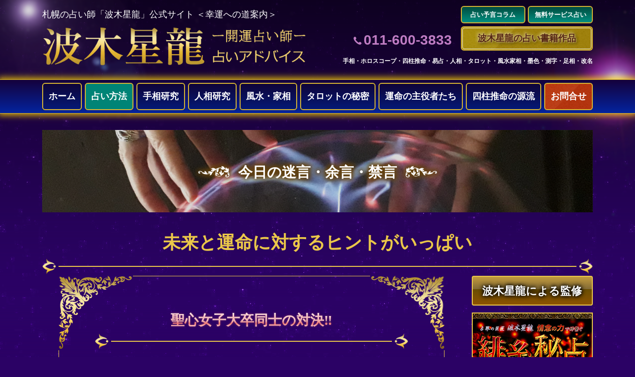

--- FILE ---
content_type: text/html; charset=UTF-8
request_url: https://namikiseiryu.com/%E8%81%96%E5%BF%83%E5%A5%B3%E5%AD%90%E5%A4%A7%E5%8D%92%E5%90%8C%E5%A3%AB%E3%81%AE%E5%AF%BE%E6%B1%BA%E2%80%BC/
body_size: 11724
content:

<!DOCTYPE html>
<html lang="ja">
<head>
<meta charset="UTF-8">
<meta name="viewport" content="width=1380">
<meta http-equiv="Content-Type" content="text/html; charset=UTF-8" />
<meta http-equiv="content-style-type" content="text/css" />
<meta http-equiv="content-script-type" content="text/javascript" />
<title>聖心女子大卒同士の対決‼ - 札幌の占い師「波木星龍」公式サイト｜占いアドバイス「開運占い師」</title>
<!--link rel="stylesheet" href="https://namikiseiryu.com/wp/wp-content/themes/theme-l-style-02/style.css" type="text/css" media="all" /-->
<link rel="stylesheet" href="https://namikiseiryu.com/wp/wp-content/themes/theme-l-style-02/style.css?ver=20240529" type="text/css" media="all" />
<link rel="alternate" type="application/atom+xml" title="札幌の占い師「波木星龍」公式サイト｜占いアドバイス「開運占い師」 Atom Feed" href="https://namikiseiryu.com/feed/atom/" />
<link rel="alternate" type="application/rss+xml" title="札幌の占い師「波木星龍」公式サイト｜占いアドバイス「開運占い師」 RSS Feed" href="https://namikiseiryu.com/feed/" />
<link rel="pingback" href="https://namikiseiryu.com/wp/xmlrpc.php" />
<script src="https://ajax.googleapis.com/ajax/libs/jquery/3.3.1/jquery.min.js"></script>
<script type="text/javascript" src="https://namikiseiryu.com/wp/wp-content/themes/theme-l-style-02/js/nav.js"></script>
<!--script type="text/javascript" src="https://namikiseiryu.com/wp/wp-content/themes/theme-l-style-02/js/scroll-to-class.js"></script-->
<script type="text/javascript" src="https://namikiseiryu.com/wp/wp-content/themes/theme-l-style-02/js/page-top.js"></script>
<script type="text/javascript" src="https://namikiseiryu.com/wp/wp-content/themes/theme-l-style-02/js/ofi.min.js"></script>	
	
	
	<!--inner-->
	
<meta name="keywords" content="今日の迷言・余言・禁言,札幌,占い師,手相,人相,易占,タロット占い,風水,開運,ホロスコープ,四柱推命" />
<meta name="description" content="世の中にはいろいろな対決がある。この二人は共に「夫の身代わり」である。そして共に「聖心女子大」という“お嬢様学校”を卒業している。そして「母親」でもある。そして一応「美人」に属する。そしてここからは私独自の情報だが、二人ともホロスコープにお" />
<link rel='dns-prefetch' href='//s.w.org' />
<link rel='stylesheet' id='wp-block-library-css'  href='https://namikiseiryu.com/wp/wp-includes/css/dist/block-library/style.min.css?ver=5.6.2' type='text/css' media='all' />
<style id='wp-block-library-inline-css' type='text/css'>
.has-text-align-justify{text-align:justify;}
</style>
<link rel='stylesheet' id='lbwps-styles-css'  href='https://namikiseiryu.com/wp/wp-content/plugins/lightbox-photoswipe/assets/styles/default.css?ver=3.1.10' type='text/css' media='all' />
<link rel='stylesheet' id='msl-main-css'  href='https://namikiseiryu.com/wp/wp-content/plugins/master-slider/public/assets/css/masterslider.main.css?ver=3.6.10' type='text/css' media='all' />
<link rel='stylesheet' id='msl-custom-css'  href='https://namikiseiryu.com/wp/wp-content/uploads/master-slider/custom.css?ver=2.3' type='text/css' media='all' />
<link rel='stylesheet' id='jetpack_css-css'  href='https://namikiseiryu.com/wp/wp-content/plugins/jetpack/css/jetpack.css?ver=9.5' type='text/css' media='all' />
<link rel="https://api.w.org/" href="https://namikiseiryu.com/wp-json/" /><link rel="alternate" type="application/json" href="https://namikiseiryu.com/wp-json/wp/v2/posts/3894" /><link rel="EditURI" type="application/rsd+xml" title="RSD" href="https://namikiseiryu.com/wp/xmlrpc.php?rsd" />
<link rel="wlwmanifest" type="application/wlwmanifest+xml" href="https://namikiseiryu.com/wp/wp-includes/wlwmanifest.xml" /> 
<link rel="canonical" href="https://namikiseiryu.com/%e8%81%96%e5%bf%83%e5%a5%b3%e5%ad%90%e5%a4%a7%e5%8d%92%e5%90%8c%e5%a3%ab%e3%81%ae%e5%af%be%e6%b1%ba%e2%80%bc/" />
<link rel='shortlink' href='https://namikiseiryu.com/?p=3894' />
<link rel="alternate" type="application/json+oembed" href="https://namikiseiryu.com/wp-json/oembed/1.0/embed?url=https%3A%2F%2Fnamikiseiryu.com%2F%25e8%2581%2596%25e5%25bf%2583%25e5%25a5%25b3%25e5%25ad%2590%25e5%25a4%25a7%25e5%258d%2592%25e5%2590%258c%25e5%25a3%25ab%25e3%2581%25ae%25e5%25af%25be%25e6%25b1%25ba%25e2%2580%25bc%2F" />
<link rel="alternate" type="text/xml+oembed" href="https://namikiseiryu.com/wp-json/oembed/1.0/embed?url=https%3A%2F%2Fnamikiseiryu.com%2F%25e8%2581%2596%25e5%25bf%2583%25e5%25a5%25b3%25e5%25ad%2590%25e5%25a4%25a7%25e5%258d%2592%25e5%2590%258c%25e5%25a3%25ab%25e3%2581%25ae%25e5%25af%25be%25e6%25b1%25ba%25e2%2580%25bc%2F&#038;format=xml" />
<script>var ms_grabbing_curosr = 'https://namikiseiryu.com/wp/wp-content/plugins/master-slider/public/assets/css/common/grabbing.cur', ms_grab_curosr = 'https://namikiseiryu.com/wp/wp-content/plugins/master-slider/public/assets/css/common/grab.cur';</script>
<meta name="generator" content="MasterSlider 3.6.10 - Responsive Touch Image Slider | avt.li/msf" />
<link rel="apple-touch-icon" sizes="180x180" href="/wp/wp-content/uploads/fbrfg/apple-touch-icon.png">
<link rel="icon" type="image/png" sizes="32x32" href="/wp/wp-content/uploads/fbrfg/favicon-32x32.png">
<link rel="icon" type="image/png" sizes="16x16" href="/wp/wp-content/uploads/fbrfg/favicon-16x16.png">
<link rel="manifest" href="/wp/wp-content/uploads/fbrfg/site.webmanifest">
<link rel="mask-icon" href="/wp/wp-content/uploads/fbrfg/safari-pinned-tab.svg" color="#5bbad5">
<link rel="shortcut icon" href="/wp/wp-content/uploads/fbrfg/favicon.ico">
<meta name="msapplication-TileColor" content="#ffc40d">
<meta name="msapplication-config" content="/wp/wp-content/uploads/fbrfg/browserconfig.xml">
<meta name="theme-color" content="#ffffff"><style type='text/css'>img#wpstats{display:none}</style>
<!-- Global site tag (gtag.js) - Google Analytics -->
<script async src="https://www.googletagmanager.com/gtag/js?id=UA-69864754-1"></script>
<script>
  window.dataLayer = window.dataLayer || [];
  function gtag(){dataLayer.push(arguments);}
  gtag('js', new Date());

  gtag('config', 'UA-69864754-1');
</script>


	
</head>

<body class="post-template-default single single-post postid-3894 single-format-standard _masterslider _ms_version_3.6.10 blog">
	
	
		<!--a href="https://namikiseiryu.com">札幌の占い師「波木星龍」公式サイト｜占いアドバイス「開運占い師」</a-->
		<!--p>手相・人相・易占・タロット占い・風水・開運・ホロスコープ・四柱推命</p-->
		<!--<img src="https://namikiseiryu.com/wp/wp-content/themes/theme-l-style-02/images/logo.png" alt="札幌の占い師「波木星龍」公式サイト｜占いアドバイス「開運占い師」">-->
	
	
	
<header>
	<div id="header">
		
		<div class="header-upper">
			<div class="inner">
				<div class="area">
					<div class="block flex-box flex-box-wrap flex-box-space-b flex-box-item-e">
						<div class="headline">
							<h1><a href="https://namikiseiryu.com">札幌の占い師「波木星龍」公式サイト ＜幸運への道案内＞</a></h1>
							<div class="logo">
								<a href="https://namikiseiryu.com"><img src="https://namikiseiryu.com/wp/wp-content/themes/theme-l-style-02/images/logo_01.png" alt="手相・人相・易占・タロット占い・風水・開運・ホロスコープ・四柱推命"></a>
							</div>
						</div>
						<!--/.headline-->
						<div class="about">
							<div class="block flex-box flex-box-wrap flex-box-space-b flex-box-item-e">
								<div class="contact">
									<p class="tel"><a href="tel:011-600-3833"><i class="icon-phone"></i><em>011-600-3833</em></a></p>
								</div>
								<div class="link">
									<div class="block flex-box flex-box-wrap flex-box-space-b">
										<div>
											<p class="link"><a href="https://namikiseiryu.com/#column-lineup"><span>占い予言コラム</span></a></p>
											<!--p class="link"><a href="https://www.youtube.com/channel/UCunVpH7VOKOwgVinod7JxHQ/" target="_blank"><span>YouTube動画</span></a></p-->
										</div>
										<div><p class="link"><a href="https://namikiseiryu.com/2026%e5%b9%b41%e6%9c%88%e3%81%ae%e9%81%8b%e5%8b%a2/"><span>無料サービス占い</span></a></p></div>
										<div>
											<p class="link-banner">
												<a href="https://namikiseiryu.com?p=10690"><span><span>波木星龍の占い書籍作品</span></span></a>
											</p>
										</div>
									</div>
								</div>
							</div>
							<h3>手相・ホロスコープ・四柱推命・易占・人相・タロット・風水家相・墨色・測字・足相・改名</h3>
						</div>
						<!--/.about-->
					</div>
					<!--/.block-->
				</div>
				<!--/.area-->
			</div>
			<!--/.inner-->
		</div>
		<!--/.header-upper-->
		
		<div class="header-lower">
			<div class="area">
				<div class="menu">
					<nav>
						<ul class="nav flex-box flex-box-space-b">
							<li class="home"><a href="https://namikiseiryu.com">ホーム</a></li>
							<li class="divination"><a href="https://namikiseiryu.com/divination">占い方法</a></li>
							<li class="palm"><a href="https://namikiseiryu.com/%e5%ae%9f%e4%be%8b%e3%81%ab%e3%82%88%e3%82%8b%e6%89%8b%e7%9b%b8%e7%a0%94%e7%a9%b6%e3%83%bb%e3%81%9d%e3%81%ae%e2%91%a4/">手相研究</a></li>
							<li class="physiognomy"><a href="https://namikiseiryu.com/%e3%80%90%e6%b5%81%e5%b9%b4%e6%b3%95%ef%bc%86%e6%b5%81%e6%9c%88%e3%83%bb%e6%b5%81%e6%97%a5%e6%b3%95%e3%80%91-%e2%80%95%e9%a1%94%e9%9d%a2%e4%b8%8a%e3%81%ae%e6%b5%81%e5%b9%b4%e6%b3%95%e3%81%ab%e3%81%a4/">人相研究</a></li>
							<li class="luck"><a href="https://namikiseiryu.com/%e3%81%8a%e9%87%91%e3%81%8c%e5%87%ba%e3%81%a6%e3%81%84%e3%81%8f%e3%81%93%e3%81%a8%e3%82%92%e9%98%b2%e3%81%90%e3%81%ab%e3%81%af%e3%81%a9%e3%81%86%e3%81%99%e3%82%8c%e3%81%b0%e8%89%af%e3%81%84%e3%81%a7/">風水・家相</a></li>
							<li class="tarot"><a href="https://namikiseiryu.com/%e5%a4%a7%e3%82%a2%e3%83%ab%e3%82%ab%e3%83%8a%e3%80%8c%ef%bc%92%ef%bc%91%e3%80%8d%ef%bc%9d%e4%b8%96%e7%95%8c%e5%ae%87%e5%ae%99/">タロットの秘密</a></li>
							<li class="suimei"><a href="https://namikiseiryu.com?p=265">運命の主役者たち</a></li>
							<li class="shichu"><a href="https://namikiseiryu.com/%e6%97%a5%e6%9c%ac%e3%81%ae%e6%8e%a8%e5%91%bd%e5%ad%a6%e3%82%92%e3%83%aa%e3%83%bc%e3%83%89%e3%81%97%e3%81%9f%e4%ba%ba%e3%80%85/">四柱推命の源流</a></li>
							<li class="contact"><a href="https://namikiseiryu.com/contact">お問合せ</a></li>
						</ul>
						<div class="nav-icon">
							<p>
								<span></span>
								<span></span>
								<span></span>
							</p>
						</div>
					</nav>
				</div>
				<!--/.menu-->
			</div>
			<!--/.area-->
		</div>
		<!--/.header-lower-->
		
	</div>
	<!--/#header-->
</header>

	

	
	
			<!-- inner -->
		

	
	
	
<div class="box-test-memo center">
	「single-blog.php」* 有料カテゴリ：「今日の迷信・余言・禁言」は月額1,200円で読むことが出来ます。// ざっくりとは終了 // Header画像を変更する事
</div>
<!--/.box-test-memo-->


		<!-- カテゴリーID 1 --><!--カテゴリー名 今日の迷言・余言・禁言 --><!--カテゴリースラッグ blog -->
		

<div class="module-introduction">
	<div class="inner">
		<div class="area">
			<div class="visual">
				<div class="title">
					<h2 class="color-01"><span>今日の迷言・余言・禁言</span></h2>
				</div>
				<!--/.title-->
			</div>
			<!--/.visual-->
			<div class="description">
				<div class="block">
					<h3 class="type-04 color-01">未来と運命に対するヒントがいっぱい<!--今日の迷言・余言・禁言--></h3>
				</div>
				<!--/.block-->
			</div>
			<!--/.description-->
			<div class="line-type-01"><hr /></div>
		</div>
		<!--/.area-->
	</div>
</div>
<!--/.module-introduction-->


<div id="container">
	<div class="inner">
		<div class="primary-layout type-02">
			<div class="primary-main">
				
				<div class="primary-posts-content pay-field blog">
					
					<!-- 2021.03.01：課金ユーザーによる有料コンテンツの提供を中止した。全て無料コンテンツに出力を変更 -->
					<div class="pay-field-preview">
						<div class="module-box-type-01">
							<div class="area">
								<div class="line-upper"></div>
								<div class="body">
									<div class="preview-title">
										<h3 class="type-06"><span>聖心女子大卒同士の対決‼</span></h3>
										<div class="line-type-01"><hr /></div>
									</div>
									<div class="preview-content">
										<!-- 本文を出力(文字数制限) -->
										<p>世の中にはいろいろな対決がある。この二人は共に「夫の身代わり」である。そして共に「聖心女子大」という“お嬢様学校”を卒業している。そして「母親」でもある。そして一応「美人」に属する。そしてここからは私独自の情報だが、二人ともホロスコープにおいて“同一のアスペクト”「金星△(120度)月」を持っている。このアスペクトは「母親的な女性達から支持される」という意味を持つ。その一人は中川郁子氏。もう一人は石川香織氏。北海道11区の選挙戦“女同士の闘い”だ。事前予想でも拮抗している。中川郁子氏の夫は、中川昭一氏。大臣まで務めた政界エリートである。急死して、妻だった郁子氏が“身代わり”となった前回、当選を果たした。その時、お嬢様育ちだったはずなのに、雪の降りしきる帯広の路上に座って“土下座する姿”は圧巻であった。ところが未亡人議員になって“路上キス写真”が報道された。今回、“母親的な女性達”は彼女を許してくれるのだろうか。一方、石川香織氏の夫は、石川知裕氏。小沢一郎元秘書として“陸山会事件”で逮捕され公民権停止中で、急きょ妻が出馬となった。もちろん政治経験はない。けれども、この人はBSの人気アナウンサーという過去を持つ。しかも、そのアナウンサー時代に“未来の夫”となる人の逮捕劇を読み上げた。実は、その前にも、自らの父親が逮捕され、番組を降板した過去を持つ。単なる“お嬢様”ではないのだ。夫の知裕氏は、小さな二人の子供たちを抱えて、主夫業に専念しようとしているかのようでもある。この二人が聖心女子大の“先輩・後輩”を忘れて真正面からぶつかり合っているのが「北海道11区」なのだ。トランジットの惑星配置は、特別どちらにも味方していない。そういう意味では、どちらにも“追い風”はない。ただ、中川郁子氏の方が法令線はクッキリとしている。自分の“職域を守り抜く”意識の強い線だ。</p>									</div>
								</div>
								<div class="line-lower"></div>
							</div>
							<!--/.area-->
						</div>
						<!--/.module-box-type-01-->
					</div>
					<!--/.pay-field-preview-->
					
									</div>
				<!--/.primary-posts-content-->

				<div class="box-test-memo">
	「ex-module-past-post-list-01.php」出力：single-post用の過去記事ループ処理
</div>
<!--/.box-test-memo-->


			
			<!-- カテゴリーID -->
			<!--1-->

			<!-- カテゴリー名 -->
			<!--今日の迷言・余言・禁言-->

			<!-- カテゴリースラッグ -->
			<!--blog-->

			<!-- 親のカテゴリ名を取得(1) -->
						<!--
						-->

			<!-- 親のカテゴリ名を取得(2) -->
						<!--
			今日の迷言・余言・禁言			-->

				<div class="module-past-post-list">
					<div class="area">
						<div class="title"><h3 class="type-02">過去の記事一覧<span>今日の迷言・余言・禁言</span></h3></div>
						<div class="list">
							<ul>
															<li>
									<h4><a href="https://namikiseiryu.com/%e3%80%8c%e5%a3%87%e8%9c%9c%e3%80%8d%e3%82%82%e3%80%8c%e6%b8%85%e9%87%8e%e3%81%a8%e3%81%8a%e3%82%8b%e3%80%8d%e3%82%82%e3%80%81%e9%97%87%e3%82%92%e6%8a%b1%e3%81%88%e3%81%a6%e7%94%9f%e3%81%8d%e3%82%8b/">「壇蜜」も「清野とおる」も、闇を抱えて生きる</a></h4>
									<p class="content">
										第19回目になる「マンガ大賞」に清野とおる著『「壇蜜」』がノミネートされた。正式な大賞の発表は3月らしいが、既にノミネートの段階から注目を集めている。何しろ、地元密着型の漫画家が“										<span class="more"><a href="https://namikiseiryu.com/%e3%80%8c%e5%a3%87%e8%9c%9c%e3%80%8d%e3%82%82%e3%80%8c%e6%b8%85%e9%87%8e%e3%81%a8%e3%81%8a%e3%82%8b%e3%80%8d%e3%82%82%e3%80%81%e9%97%87%e3%82%92%e6%8a%b1%e3%81%88%e3%81%a6%e7%94%9f%e3%81%8d%e3%82%8b/">続きを読む</a></span>
										<span class="date"><time datetime="2026-01-21">2026.01.21</time></span>
									</p>
								</li>
															<li>
									<h4><a href="https://namikiseiryu.com/%e3%80%8c%e6%97%a5%e6%9c%ac%e3%80%8d%e3%82%82%e3%80%8c%e6%ac%a7%e7%b1%b3%e4%b8%a6%e3%81%bf%e3%80%8d%e3%81%ab%e4%bd%8f%e5%ae%85%e8%b2%bb%e3%81%8c%e9%ab%98%e9%a8%b0%e3%81%99%e3%82%8b%e6%99%82%e4%bb%a3/">「日本」も「欧米並み」に住宅費が高騰する時代</a></h4>
									<p class="content">
										衆院選が始まり、どの党も「食料品の消費税をゼロにする」と何故か“似たような政策”を旗印に掲げている。どうしてなのか、いちばんの理由は“住宅費が高騰していく”ことが目に見えているから										<span class="more"><a href="https://namikiseiryu.com/%e3%80%8c%e6%97%a5%e6%9c%ac%e3%80%8d%e3%82%82%e3%80%8c%e6%ac%a7%e7%b1%b3%e4%b8%a6%e3%81%bf%e3%80%8d%e3%81%ab%e4%bd%8f%e5%ae%85%e8%b2%bb%e3%81%8c%e9%ab%98%e9%a8%b0%e3%81%99%e3%82%8b%e6%99%82%e4%bb%a3/">続きを読む</a></span>
										<span class="date"><time datetime="2026-01-20">2026.01.20</time></span>
									</p>
								</li>
															<li>
									<h4><a href="https://namikiseiryu.com/%e3%80%8c%e5%9b%9b%e5%ba%a6%e3%81%ae%e7%b5%90%e5%a9%9a%e3%81%a8%e9%9b%a2%e5%a9%9a%e3%80%8d%e3%81%a7%e3%82%82%e3%80%8c%e3%81%97%e3%81%aa%e3%81%84%e6%96%b9%e3%81%8c%e3%81%84%e3%81%84%e3%80%8d%e2%81%89/">「四度の結婚と離婚」でも「しない方がいい」⁉</a></h4>
									<p class="content">
										3年前にドバイに移住したモデルで実業家のMALIA氏(42歳)が週刊誌からのインタビューの中で、自分のフォロアーなどから、これまでの経験を活かす形での「離婚相談」を受けることが多い										<span class="more"><a href="https://namikiseiryu.com/%e3%80%8c%e5%9b%9b%e5%ba%a6%e3%81%ae%e7%b5%90%e5%a9%9a%e3%81%a8%e9%9b%a2%e5%a9%9a%e3%80%8d%e3%81%a7%e3%82%82%e3%80%8c%e3%81%97%e3%81%aa%e3%81%84%e6%96%b9%e3%81%8c%e3%81%84%e3%81%84%e3%80%8d%e2%81%89/">続きを読む</a></span>
										<span class="date"><time datetime="2026-01-19">2026.01.19</time></span>
									</p>
								</li>
															<li>
									<h4><a href="https://namikiseiryu.com/%e3%80%8c%e3%83%99%e3%83%ab%e3%82%b5%e3%82%a4%e3%83%a6%e3%81%ae%e3%81%b0%e3%82%89%e3%80%8d%e5%a4%a7%e5%ad%a6%e5%85%b1%e9%80%9a%e3%83%86%e3%82%b9%e3%83%88%e3%81%ab%e5%87%ba%e3%82%8b%e6%99%82%e4%bb%a3/">「ベルサイユのばら」大学共通テストに出る時代</a></h4>
									<p class="content">
										大学共通テストの「世界史」で大ヒットした池田理代子氏の漫画「ベルサイユのばら」が出て来たということで話題となっている。確かに少女漫画には、時々“歴史”を扱った興味深い物語が描かれる										<span class="more"><a href="https://namikiseiryu.com/%e3%80%8c%e3%83%99%e3%83%ab%e3%82%b5%e3%82%a4%e3%83%a6%e3%81%ae%e3%81%b0%e3%82%89%e3%80%8d%e5%a4%a7%e5%ad%a6%e5%85%b1%e9%80%9a%e3%83%86%e3%82%b9%e3%83%88%e3%81%ab%e5%87%ba%e3%82%8b%e6%99%82%e4%bb%a3/">続きを読む</a></span>
										<span class="date"><time datetime="2026-01-18">2026.01.18</time></span>
									</p>
								</li>
															<li>
									<h4><a href="https://namikiseiryu.com/%e3%80%8c%e6%9d%91%e4%b8%8a%e9%be%8d%e2%86%92%e9%87%91%e5%8e%9f%e3%81%b2%e3%81%a8%e3%81%bf%e3%80%8d%e6%99%82%e4%bb%a3%e3%81%ae%e5%af%b5%e5%85%90%e3%81%a8%e7%b5%8c%e5%96%b6%e8%80%85%e3%81%ae%e9%9b%84/">「村上龍→金原ひとみ」時代の寵児と経営者の雄</a></h4>
									<p class="content">
										さまざまな経営者を紹介しながら、その経営の核心部分に迫る「カンブリア宮殿」が放送開始から20年になるそうだ。その20年を記念して、これまでMCとして番組を引っ張ってきた作家の村上龍										<span class="more"><a href="https://namikiseiryu.com/%e3%80%8c%e6%9d%91%e4%b8%8a%e9%be%8d%e2%86%92%e9%87%91%e5%8e%9f%e3%81%b2%e3%81%a8%e3%81%bf%e3%80%8d%e6%99%82%e4%bb%a3%e3%81%ae%e5%af%b5%e5%85%90%e3%81%a8%e7%b5%8c%e5%96%b6%e8%80%85%e3%81%ae%e9%9b%84/">続きを読む</a></span>
										<span class="date"><time datetime="2026-01-17">2026.01.17</time></span>
									</p>
								</li>
															<li>
									<h4><a href="https://namikiseiryu.com/%e3%80%8c%e7%ab%8b%e6%b0%91%ef%bc%86%e5%85%ac%e6%98%8e%ef%bc%9d%e6%96%b0%e5%85%9a%e3%80%8d%e3%81%a7%e3%80%8c%e5%8e%9f%e5%8f%a3%e6%96%b0%e5%85%9a%e3%80%8d%e3%82%82%e7%b5%90%e5%85%9a%e3%81%8b%e2%81%89/">「立民＆公明＝新党」で「原口新党」も結党か⁉</a></h4>
									<p class="content">
										突然の高市総理“解散宣言”で揺れる各党だが、その中で、もっとも素早く反応したのは立憲民主党と公明党で、なぜか急接近して“新党を立ち上げる”ことで合意してしまった。これに対して、もっ										<span class="more"><a href="https://namikiseiryu.com/%e3%80%8c%e7%ab%8b%e6%b0%91%ef%bc%86%e5%85%ac%e6%98%8e%ef%bc%9d%e6%96%b0%e5%85%9a%e3%80%8d%e3%81%a7%e3%80%8c%e5%8e%9f%e5%8f%a3%e6%96%b0%e5%85%9a%e3%80%8d%e3%82%82%e7%b5%90%e5%85%9a%e3%81%8b%e2%81%89/">続きを読む</a></span>
										<span class="date"><time datetime="2026-01-16">2026.01.16</time></span>
									</p>
								</li>
															<li>
									<h4><a href="https://namikiseiryu.com/%e3%80%8c%e3%83%af%e3%82%b1%e3%81%82%e3%82%8a%e7%86%9f%e5%b9%b4%e5%a9%9a%e3%80%8d%e3%82%92%e4%b8%96%e9%96%93%e3%81%8c%e5%be%8c%e6%8a%bc%e3%81%97%e3%81%99%e3%82%8b%e6%99%82%e4%bb%a3/">「ワケあり熟年婚」を世間が“後押しする”時代⁉</a></h4>
									<p class="content">
										今年で“デビュー50周年”を迎えるという女優の浅野ゆう子氏が2017年に結婚した一つ年下の夫とハワイや日光東照宮などに行ったときのスナップをSNS上に投稿。仲睦まじいプライベートの										<span class="more"><a href="https://namikiseiryu.com/%e3%80%8c%e3%83%af%e3%82%b1%e3%81%82%e3%82%8a%e7%86%9f%e5%b9%b4%e5%a9%9a%e3%80%8d%e3%82%92%e4%b8%96%e9%96%93%e3%81%8c%e5%be%8c%e6%8a%bc%e3%81%97%e3%81%99%e3%82%8b%e6%99%82%e4%bb%a3/">続きを読む</a></span>
										<span class="date"><time datetime="2026-01-15">2026.01.15</time></span>
									</p>
								</li>
															<li>
									<h4><a href="https://namikiseiryu.com/%e3%80%8c%e4%b8%8d%e5%8f%af%e6%80%9d%e8%ad%b0%e3%81%aa%e5%ad%98%e5%9c%a8%e6%84%9f%e3%80%8d%e3%82%92%e7%99%ba%e6%8f%ae%e3%81%99%e3%82%8b%e9%9f%93%e5%9b%bd%e3%83%bb%e6%9d%8e%e5%a4%a7%e7%b5%b1%e9%a0%98/">「不可思議な存在感」を発揮する韓国・李大統領</a></h4>
									<p class="content">
										日本を訪問中の韓国の李在明大統領が「日中韓3か国が最大限に共通点を見出し協力していく必要がある」と発言したようだ。もちろん“日中間”に亀裂が生じていることを意識しての発言だ。韓国の										<span class="more"><a href="https://namikiseiryu.com/%e3%80%8c%e4%b8%8d%e5%8f%af%e6%80%9d%e8%ad%b0%e3%81%aa%e5%ad%98%e5%9c%a8%e6%84%9f%e3%80%8d%e3%82%92%e7%99%ba%e6%8f%ae%e3%81%99%e3%82%8b%e9%9f%93%e5%9b%bd%e3%83%bb%e6%9d%8e%e5%a4%a7%e7%b5%b1%e9%a0%98/">続きを読む</a></span>
										<span class="date"><time datetime="2026-01-14">2026.01.14</time></span>
									</p>
								</li>
															<li>
									<h4><a href="https://namikiseiryu.com/%e3%80%8c%e6%89%8b%e3%81%ae%e8%a8%80%e8%91%89%e3%80%8d%e3%81%af%e3%80%81%e4%ba%ba%e9%96%93%e3%81%ae%e3%80%8c%e6%9c%ac%e8%83%bd%e3%80%8d%e3%81%a7%e3%81%82%e3%82%8b%e5%8f%af%e8%83%bd%e6%80%a7%e2%81%89/">「手の言葉」は、人間の「本能」である可能性⁉</a></h4>
									<p class="content">
										毎年のことだが、ニュース報道などで「成人式」の様子が流れるたびに、わたしは“大昔のイベント”のことを想い出す。あれはまだ20代の頃で、占いイベントに狩り出されたのも二度目くらいの時										<span class="more"><a href="https://namikiseiryu.com/%e3%80%8c%e6%89%8b%e3%81%ae%e8%a8%80%e8%91%89%e3%80%8d%e3%81%af%e3%80%81%e4%ba%ba%e9%96%93%e3%81%ae%e3%80%8c%e6%9c%ac%e8%83%bd%e3%80%8d%e3%81%a7%e3%81%82%e3%82%8b%e5%8f%af%e8%83%bd%e6%80%a7%e2%81%89/">続きを読む</a></span>
										<span class="date"><time datetime="2026-01-13">2026.01.13</time></span>
									</p>
								</li>
															<li>
									<h4><a href="https://namikiseiryu.com/%e3%80%8c%e3%83%92%e3%83%a5%e3%83%bc%e3%83%9e%e3%83%8e%e3%82%a4%e3%83%89%e3%80%8d%e3%81%8c%e6%88%91%e3%80%85%e3%81%ab%e8%bf%91%e3%81%a5%e3%81%84%e3%81%a6%e3%81%8f%e3%82%8b%e6%99%82%e4%bb%a3%e2%81%89/">「ヒューマノイド」が我々に近づいてくる時代⁉</a></h4>
									<p class="content">
										わたしが「ヒューマノイド」という言葉を知ったのは、実はもう50年近い昔のTVの中でだ。その時、わたしは「エイトマン」というアニメが好きで、それをいつも観ていた。その「エイトマン」の										<span class="more"><a href="https://namikiseiryu.com/%e3%80%8c%e3%83%92%e3%83%a5%e3%83%bc%e3%83%9e%e3%83%8e%e3%82%a4%e3%83%89%e3%80%8d%e3%81%8c%e6%88%91%e3%80%85%e3%81%ab%e8%bf%91%e3%81%a5%e3%81%84%e3%81%a6%e3%81%8f%e3%82%8b%e6%99%82%e4%bb%a3%e2%81%89/">続きを読む</a></span>
										<span class="date"><time datetime="2026-01-12">2026.01.12</time></span>
									</p>
								</li>
																					</ul>
						</div>
						<div class="more"><p class="more"><a href="https://namikiseiryu.com/blog">記事一覧を見る</a></p></div>
					</div>
				</div>
				<!--/.module-past-post-list-->
					
					
					
					
					
					
													
			</div>
			<!--/.primary-main-->
			<div class="primary-sidebar">
				<div id="sidebar">
	
	<!-- sidebar for inner -->

	<div class="sidebar-area sidebar-02">
		
		<div class="include-sidebar-ex-02">
					</div>
		<!--/.include-sidebar-ex-02-->
		
		<div class="other-link">
			<div class="title"><h3 class="type-10"><span>波木星龍による監修</span></h3></div>
			<div class="block flex-box flex-box-wrap flex-box-space-b">
				<div>
					<a href="http://charge.fortune.yahoo.co.jp/zap/namiki_zap/" target="_blank">
						<img src="https://namikiseiryu.com/wp/wp-content/themes/theme-l-style-02/images/link_banner_01.png" alt="緋糸秘占(あかいとひせん)" >
					</a>
				</div>
				<div>
					<a href="http://egypt.ura9.com/sp/?k=tw_toplink" target="_blank">
						<img src="https://namikiseiryu.com/wp/wp-content/themes/theme-l-style-02/images/link_banner_02.png" alt="古代エジプト予言秘術" >
					</a>
				</div>
				<div>
					<a href="https://yakusoku.cocoloni.jp/" target="_blank">
						<img src="https://namikiseiryu.com/wp/wp-content/themes/theme-l-style-02/images/link_banner_03.png" alt="前世からの約束" >
					</a>
				</div>
			</div>
		</div>
		<!--/.other-link-->
		
		<div class="include-sidebar-ex-01">
			<div class="sidebar-ex-01">
	
	<div class="literary-area">
		<div class="title"><h3 class="type-01">波木星龍著書のご案内</h3></div>
								<div class="block flex-box flex-box-wrap flex-box-space-b flex-box-item-c">
			<div>
				<div class="image">
					<a href="https://namikiseiryu.com/%e3%80%8c%e7%b5%90%e5%a9%9a%e3%80%8d%e5%8d%a0%e6%98%9f%e5%ad%a6%e3%81%ae%e5%a5%a5%e7%be%a9/">
											<img src="https://namikiseiryu.com/wp/wp-content/uploads/2024/05/book-20240529_01.jpg" alt="「結婚」占星学の奥義" class="ofi" />
											</a>
				</div>
			</div>
			<div>
				<div class="text">
					本書は、『占星学秘密教本』で好評を博した著者が、結婚に特化した占星術の書を書き下ろしたもの。結婚の時期・相性・宿縁（絆）・複数婚・玉の輿婚・離婚について、独自理論を駆使して大胆に解･･･				</div>
			</div>
		</div>
		<!--/.block-->
		<div class="more"><p class="button type-01 color-01"><a href="https://namikiseiryu.com/%e3%80%8c%e7%b5%90%e5%a9%9a%e3%80%8d%e5%8d%a0%e6%98%9f%e5%ad%a6%e3%81%ae%e5%a5%a5%e7%be%a9/"><span>詳しく見る</span></a></p></div>
			</div>
	<!--/.literary-area-->
	
	
	<div class="side-banner banner-lucky-month">
		<div class="block">
			<a href="https://namikiseiryu.com/2026%e5%b9%b41%e6%9c%88%e3%81%ae%e9%81%8b%e5%8b%a2/"><span>ラッキー星占い</span></a>
		</div>
	</div>
	<!--/.banner-lucky-month-->
	
	<div class="side-banner banner-free-tarot">
		<div class="block">
			<a href="https://namikiseiryu.com/free"><span>無料タロット占い</span></a>
		</div>
	</div>
	<!--/.banner-free-tarot-->
	
	
	<!--
	<div class="school-area">
		<div class="title">
			<h2>正統占い教室</h2>
			<h3>生徒募集中</h3>
		</div>
		<div class="body">
			<ul class="disc-01">
				<li>入学随時・個人レッスン。</li>
				<li>入学金は不要・占術用具は実費。</li>
				<li>講義の書き取り・録音も可能。</li>
				<li>鑑定室内でのマンツーマン指導。</li>
				<li>初心者・セミプロ占い師も可能。</li>
				<li>通常毎週1回60分間5000円。</li>
				<li>目安として１占術3～6カ月で習得。</li>
				<li>優しく丁寧な占い理論と技術の指導。</li>
				<li>多数のプロ占い師が誕生しています。</li>
			</ul>
			<p class="button type-01 color-02"><a href="https://namikiseiryu.com/contact"><span>お問合せ</span></a></p>
		</div>
	</div>
	-->
	<!--/.school-area-->
	
</div>
<!--/.sidebar-ex-01-->

		</div>
		<!--/.include-sidebar-ex-01-->
		
				
	</div>
	<!--/.sidebar-area.sidebar-02-->
	
</div>
<!--/#sidebar-->


			</div>
			<!--/.primary-sidebar-->
		</div>
		<!--/.primary-layout-->
	</div>
	
</div>
<!--/#container-->



<div id="stop" class="scrollTop">
	<a href="#header"></a>
</div>


<footer>
	<div id="footer">
		<div class="inner">
			<div class="footer-area">
				<div class="block flex-box flex-box-wrap flex-box-space-b flex-box-item-c">
					<div class="about">
						<div class="logo">
							<a href="https://namikiseiryu.com"><img src="https://namikiseiryu.com/wp/wp-content/themes/theme-l-style-02/images/logo_01.png" alt="札幌の占い師「波木星龍」公式サイト｜占いアドバイス「開運占い師」"></a>
						</div>
						<div class="contact">
							<p class="more type-01"><a href="https://namikiseiryu.com/contact"><span>お申込み・お問合せ</span></a></p>
						</div>
					</div>
					<!--/.about-->
					<div class="menu">
						<div class="block flex-box flex-box-wrap flex-box-space-e">
							<div>
								<ul>
									<li><a href="https://namikiseiryu.com">HOME</a></li>
									<li><a href="https://namikiseiryu.com/divination">占い方法</a></li>
									<li><a href="https://namikiseiryu.com/%e5%ae%9f%e4%be%8b%e3%81%ab%e3%82%88%e3%82%8b%e6%89%8b%e7%9b%b8%e7%a0%94%e7%a9%b6%e3%83%bb%e3%81%9d%e3%81%ae%e2%91%a4/">手相研究</a></li>
									<li><a href="https://namikiseiryu.com/%e3%80%90%e6%b5%81%e5%b9%b4%e6%b3%95%ef%bc%86%e6%b5%81%e6%9c%88%e3%83%bb%e6%b5%81%e6%97%a5%e6%b3%95%e3%80%91-%e2%80%95%e9%a1%94%e9%9d%a2%e4%b8%8a%e3%81%ae%e6%b5%81%e5%b9%b4%e6%b3%95%e3%81%ab%e3%81%a4/">人相研究</a></li>
									<li><a href="https://namikiseiryu.com/%e3%81%8a%e9%87%91%e3%81%8c%e5%87%ba%e3%81%a6%e3%81%84%e3%81%8f%e3%81%93%e3%81%a8%e3%82%92%e9%98%b2%e3%81%90%e3%81%ab%e3%81%af%e3%81%a9%e3%81%86%e3%81%99%e3%82%8c%e3%81%b0%e8%89%af%e3%81%84%e3%81%a7/">風水鑑定・家相鑑定</a></li>
									<li><a href="https://namikiseiryu.com/%e5%a4%a7%e3%82%a2%e3%83%ab%e3%82%ab%e3%83%8a%e3%80%8c%ef%bc%92%ef%bc%91%e3%80%8d%ef%bc%9d%e4%b8%96%e7%95%8c%e5%ae%87%e5%ae%99/">タロットの秘密</a></li>
									<li><a href="https://namikiseiryu.com?p=265">運命の主役たち</a></li>
									<li><a href="https://namikiseiryu.com/%e6%97%a5%e6%9c%ac%e3%81%ae%e6%8e%a8%e5%91%bd%e5%ad%a6%e3%82%92%e3%83%aa%e3%83%bc%e3%83%89%e3%81%97%e3%81%9f%e4%ba%ba%e3%80%85/">四柱推命の源流</a></li>
									<li><a href="https://namikiseiryu.com/%e3%80%8c%e5%a3%87%e8%9c%9c%e3%80%8d%e3%82%82%e3%80%8c%e6%b8%85%e9%87%8e%e3%81%a8%e3%81%8a%e3%82%8b%e3%80%8d%e3%82%82%e3%80%81%e9%97%87%e3%82%92%e6%8a%b1%e3%81%88%e3%81%a6%e7%94%9f%e3%81%8d%e3%82%8b/">今日の迷言・余言・禁言</a></li>
									<li><a href="https://namikiseiryu.com/%e3%80%8c%e5%a4%a7%e8%b0%b7%e9%81%b8%e6%89%8b%e3%81%ae%e6%95%85%e9%9a%9c%e3%80%8d%e3%81%a8%e3%80%8c%e6%a0%aa%e4%be%a1%e4%ba%88%e6%b8%ac%e3%80%8d%e3%81%8c%e8%a6%8b%e4%ba%8b%e7%9a%84%e4%b8%ad%e2%80%bc/">過去の占いコラム</a></li>
								</ul>
							</div>
							<div>
								<ul>
									<!--li><a href="https://namikiseiryu.com/divination">直接開運鑑定</a></li-->
									<li><a href="https://namikiseiryu.com/divination">テレフォン占い</a></li>
									<li><a href="https://namikiseiryu.com/divination">有料メール占い</a></li>
									<li><a href="https://namikiseiryu.com/divination">事業経営鑑定</a></li>
									<li><a href="https://namikiseiryu.com/divination">占い原稿執筆依頼</a></li>
									<li><a href="https://namikiseiryu.com/divination">ココロとカラダの相談</a></li>
									<li><a href="https://namikiseiryu.com/divination">相性婚期鑑定</a></li>
									<li><a href="https://namikiseiryu.com/divination">命名・改名依頼</a></li>
									<li><a href="https://namikiseiryu.com/divination">企業アドバイス</a></li>
								</ul>
							</div>
							<div>
								<ul>
									<li><a href="https://namikiseiryu.com/free">無料サービス占い</a></li>
									<li><a href="https://namikiseiryu.com/free">無料タロット占い</a></li>
									<li><a href="https://namikiseiryu.com/2026%e5%b9%b41%e6%9c%88%e3%81%ae%e9%81%8b%e5%8b%a2/">無料ラッキー星占い</a></li>
									<li><a href="https://namikiseiryu.com/%e4%ba%8c%e4%ba%ba%e3%81%a8%e3%82%82%e3%80%81%e3%81%a8%e3%81%a6%e3%82%82%e5%84%aa%e3%81%97%e3%81%8f%e8%89%af%e3%81%84%e6%96%b9%e3%81%aa%e3%81%ae%e3%81%a7/">無料即断鑑定ルーム</a></li>
									<li><a href="https://namikiseiryu.com/%e3%83%9b%e3%83%ad%e3%82%b9%e3%82%b3%e3%83%bc%e3%83%97%e7%9b%b8%e6%80%a7%e8%a8%ba%e6%96%ad-vol-8/">無料ホロスコープ相性診断</a></li>
									<!--li><a href="https://namikiseiryu.com/%e5%ae%9f%e4%be%8b%e3%81%ab%e3%82%88%e3%82%8b%e6%89%8b%e7%9b%b8%e7%a0%94%e7%a9%b6%e3%83%bb%e3%81%9d%e3%81%ae%e2%91%a4/">波木流手相・正統占い教室</a></li-->
									<!--li><a href="https://namikiseiryu.com/%e3%80%90%e6%b5%81%e5%b9%b4%e6%b3%95%ef%bc%86%e6%b5%81%e6%9c%88%e3%83%bb%e6%b5%81%e6%97%a5%e6%b3%95%e3%80%91-%e2%80%95%e9%a1%94%e9%9d%a2%e4%b8%8a%e3%81%ae%e6%b5%81%e5%b9%b4%e6%b3%95%e3%81%ab%e3%81%a4/">波木流手相・正統占い教室</a></li-->
									<li><a href="https://namikiseiryu.com?p=10690">書籍紹介</a></li>
									<li><a href="https://namikiseiryu.com/indication">特定商取引に関する表示</a></li>
									<li><a href="https://namikiseiryu.com/contact">お問合せ</a></li>
								</ul>
							</div>
						</div>
					</div>
					<!--/.menu-->
				</div>
				<!--/.block-->
				<div class="copyright"><p>Copyright &copy; 札幌の占い師「波木星龍」公式サイト｜占いアドバイス「開運占い師」 All Rights Reserved.</p></div>
			</div>
			<!--/.footer-area-->
		</div>
		<!--/.inner-->
	</div>
	<!--/#footer-->
</footer>


<!--object-fit-images-->
<script>
	$(function () {
		objectFitImages( '.ofi' );
	});
</script>

<div class="pswp" tabindex="-1" role="dialog" aria-hidden="true">
    <div class="pswp__bg"></div>
    <div class="pswp__scroll-wrap">
        <div class="pswp__container">
            <div class="pswp__item"></div>
            <div class="pswp__item"></div>
            <div class="pswp__item"></div>
        </div>
        <div class="pswp__ui pswp__ui--hidden">
            <div class="pswp__top-bar">
                <div class="pswp__counter"></div>
                <button class="pswp__button pswp__button--close" title="Close (Esc)"></button>
                <button class="pswp__button pswp__button--share" title="Share"></button>
                <button class="pswp__button pswp__button--fs" title="Toggle fullscreen"></button>
                <button class="pswp__button pswp__button--zoom" title="Zoom in/out"></button>
                <div class="pswp__preloader">
                    <div class="pswp__preloader__icn">
                      <div class="pswp__preloader__cut">
                        <div class="pswp__preloader__donut"></div>
                      </div>
                    </div>
                </div>
            </div>
            <div class="pswp__share-modal pswp__share-modal--hidden pswp__single-tap">
                <div class="pswp__share-tooltip">
                </div> 
            </div>
            <button class="pswp__button pswp__button--arrow--left" title="Previous (arrow left)"></button>
            <button class="pswp__button pswp__button--arrow--right" title="Next (arrow right)"></button>
            <div class="pswp__caption">
                <div class="pswp__caption__center"></div>
            </div>
        </div>
    </div>
</div><script type='text/javascript' id='lbwps-js-extra'>
/* <![CDATA[ */
var lbwpsOptions = {"label_facebook":"Share on Facebook","label_twitter":"Tweet","label_pinterest":"Pin it","label_download":"Download image","label_copyurl":"Copy image URL","share_facebook":"1","share_twitter":"1","share_pinterest":"1","share_download":"1","share_direct":"0","share_copyurl":"0","share_custom_label":"","share_custom_link":"","wheelmode":"close","close_on_drag":"1","history":"1","show_counter":"1","show_fullscreen":"1","show_zoom":"1","show_caption":"1","loop":"1","pinchtoclose":"1","taptotoggle":"1","spacing":"12","close_on_click":"1","fulldesktop":"0","use_alt":"0","desktop_slider":"1","idletime":"4000","hide_scrollbars":"1"};
/* ]]> */
</script>
<script type='text/javascript' src='https://namikiseiryu.com/wp/wp-content/plugins/lightbox-photoswipe/assets/scripts.js?ver=3.1.10' id='lbwps-js'></script>
<script type='text/javascript' src='https://namikiseiryu.com/wp/wp-includes/js/wp-embed.min.js?ver=5.6.2' id='wp-embed-js'></script>
<script src='https://stats.wp.com/e-202604.js' defer></script>
<script>
	_stq = window._stq || [];
	_stq.push([ 'view', {v:'ext',j:'1:9.5',blog:'186241936',post:'3894',tz:'9',srv:'namikiseiryu.com'} ]);
	_stq.push([ 'clickTrackerInit', '186241936', '3894' ]);
</script>

</body>
</html>




--- FILE ---
content_type: application/javascript
request_url: https://namikiseiryu.com/wp/wp-content/themes/theme-l-style-02/js/nav.js
body_size: 15
content:
$(function() {
	$('.nav-icon').on('click', function () {
	$(this).toggleClass('open');
	$('.nav').toggleClass('open');
	});
});